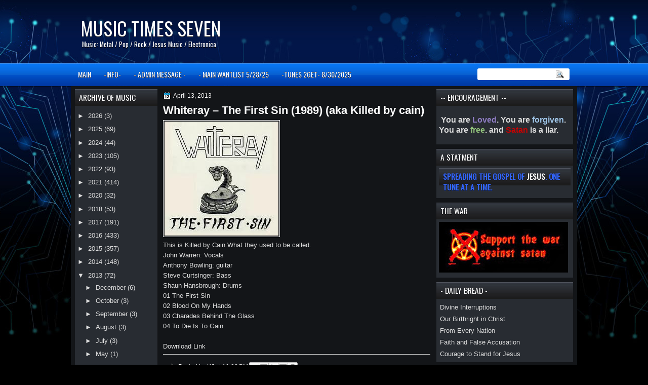

--- FILE ---
content_type: text/javascript; charset=UTF-8
request_url: https://bkmusic777.blogspot.com/2013/04/whiteray-first-sin-1989-aka-killed-by.html?action=getFeed&widgetId=Feed1&widgetType=Feed&responseType=js&xssi_token=AOuZoY6n_95HjP46zevj1p07rBoSGGH7fw%3A1768997073046
body_size: 132
content:
try {
_WidgetManager._HandleControllerResult('Feed1', 'getFeed',{'status': 'ok', 'feed': {'entries': [{'title': 'Divine Interruptions', 'link': 'https://odb.org/2026/01/21/', 'publishedDate': '2026-01-20T16:00:00.000-08:00', 'author': 'Anne Cetas'}, {'title': 'Our Birthright in Christ', 'link': 'https://odb.org/2026/01/20/', 'publishedDate': '2026-01-19T16:00:00.000-08:00', 'author': 'Marvin Williams'}, {'title': 'From Every Nation', 'link': 'https://odb.org/2026/01/19/', 'publishedDate': '2026-01-18T16:00:00.000-08:00', 'author': 'Amy Boucher Pye'}, {'title': 'Faith and False Accusation', 'link': 'https://odb.org/2026/01/18/', 'publishedDate': '2026-01-17T16:00:00.000-08:00', 'author': 'Tom Felten'}, {'title': 'Courage to Stand for Jesus', 'link': 'https://odb.org/2026/01/17/', 'publishedDate': '2026-01-16T16:00:00.000-08:00', 'author': 'Arthur Jackson'}], 'title': 'Our Daily Bread Podcast | Our Daily Bread'}});
} catch (e) {
  if (typeof log != 'undefined') {
    log('HandleControllerResult failed: ' + e);
  }
}
